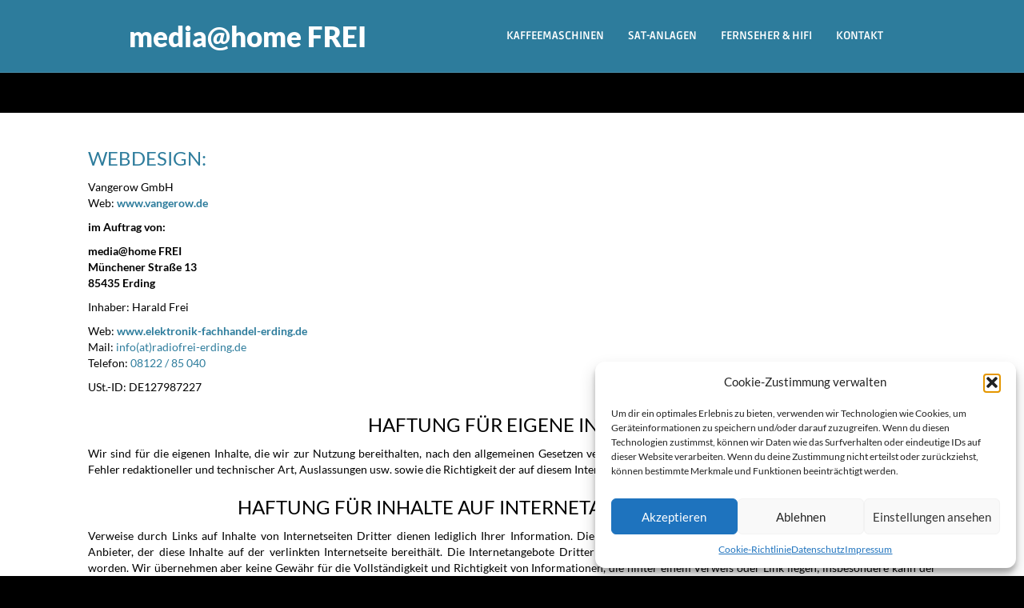

--- FILE ---
content_type: text/html; charset=UTF-8
request_url: https://elektronik-fachhandel-erding.de/impressum/
body_size: 13288
content:
<!DOCTYPE html>
<html lang="de">
<head>
<meta charset="UTF-8" />
<meta name='viewport' content='width=device-width, initial-scale=1.0' />
<meta http-equiv='X-UA-Compatible' content='IE=edge' />
<link rel="profile" href="https://gmpg.org/xfn/11" />
<meta name='robots' content='index, follow, max-image-preview:large, max-snippet:-1, max-video-preview:-1' />
	<style>img:is([sizes="auto" i], [sizes^="auto," i]) { contain-intrinsic-size: 3000px 1500px }</style>
	
	<!-- This site is optimized with the Yoast SEO plugin v26.2 - https://yoast.com/wordpress/plugins/seo/ -->
	<title>Impressum: Elektronik Fachhandel Erding - media@home FREI</title>
	<meta name="description" content="Impressum: Elektronik Fachhandel Erding - media@home FREI, Münchener Straße 13, 85435 Erding, 08122 / 85 040, info(at)radiofrei-erding.de" />
	<link rel="canonical" href="https://elektronik-fachhandel-erding.de/impressum/" />
	<meta property="og:locale" content="de_DE" />
	<meta property="og:type" content="article" />
	<meta property="og:title" content="Impressum: Elektronik Fachhandel Erding - media@home FREI" />
	<meta property="og:description" content="Impressum: Elektronik Fachhandel Erding - media@home FREI, Münchener Straße 13, 85435 Erding, 08122 / 85 040, info(at)radiofrei-erding.de" />
	<meta property="og:url" content="https://elektronik-fachhandel-erding.de/impressum/" />
	<meta property="og:site_name" content="Elektronik Fachhandel Erding" />
	<meta property="article:modified_time" content="2019-02-11T13:27:30+00:00" />
	<meta name="twitter:card" content="summary_large_image" />
	<meta name="twitter:label1" content="Geschätzte Lesezeit" />
	<meta name="twitter:data1" content="2 Minuten" />
	<script type="application/ld+json" class="yoast-schema-graph">{"@context":"https://schema.org","@graph":[{"@type":"WebPage","@id":"https://elektronik-fachhandel-erding.de/impressum/","url":"https://elektronik-fachhandel-erding.de/impressum/","name":"Impressum: Elektronik Fachhandel Erding - media@home FREI","isPartOf":{"@id":"https://elektronik-fachhandel-erding.de/#website"},"datePublished":"2018-06-05T06:37:39+00:00","dateModified":"2019-02-11T13:27:30+00:00","description":"Impressum: Elektronik Fachhandel Erding - media@home FREI, Münchener Straße 13, 85435 Erding, 08122 / 85 040, info(at)radiofrei-erding.de","breadcrumb":{"@id":"https://elektronik-fachhandel-erding.de/impressum/#breadcrumb"},"inLanguage":"de","potentialAction":[{"@type":"ReadAction","target":["https://elektronik-fachhandel-erding.de/impressum/"]}]},{"@type":"BreadcrumbList","@id":"https://elektronik-fachhandel-erding.de/impressum/#breadcrumb","itemListElement":[{"@type":"ListItem","position":1,"name":"Startseite","item":"https://elektronik-fachhandel-erding.de/"},{"@type":"ListItem","position":2,"name":"Impressum"}]},{"@type":"WebSite","@id":"https://elektronik-fachhandel-erding.de/#website","url":"https://elektronik-fachhandel-erding.de/","name":"Elektronik Fachhandel Erding","description":"","potentialAction":[{"@type":"SearchAction","target":{"@type":"EntryPoint","urlTemplate":"https://elektronik-fachhandel-erding.de/?s={search_term_string}"},"query-input":{"@type":"PropertyValueSpecification","valueRequired":true,"valueName":"search_term_string"}}],"inLanguage":"de"}]}</script>
	<!-- / Yoast SEO plugin. -->


<link rel="alternate" type="application/rss+xml" title="Elektronik Fachhandel Erding &raquo; Feed" href="https://elektronik-fachhandel-erding.de/feed/" />
<link rel="alternate" type="application/rss+xml" title="Elektronik Fachhandel Erding &raquo; Kommentar-Feed" href="https://elektronik-fachhandel-erding.de/comments/feed/" />
<script>
window._wpemojiSettings = {"baseUrl":"https:\/\/s.w.org\/images\/core\/emoji\/16.0.1\/72x72\/","ext":".png","svgUrl":"https:\/\/s.w.org\/images\/core\/emoji\/16.0.1\/svg\/","svgExt":".svg","source":{"concatemoji":"https:\/\/elektronik-fachhandel-erding.de\/wp-includes\/js\/wp-emoji-release.min.js?ver=6.8.3"}};
/*! This file is auto-generated */
!function(s,n){var o,i,e;function c(e){try{var t={supportTests:e,timestamp:(new Date).valueOf()};sessionStorage.setItem(o,JSON.stringify(t))}catch(e){}}function p(e,t,n){e.clearRect(0,0,e.canvas.width,e.canvas.height),e.fillText(t,0,0);var t=new Uint32Array(e.getImageData(0,0,e.canvas.width,e.canvas.height).data),a=(e.clearRect(0,0,e.canvas.width,e.canvas.height),e.fillText(n,0,0),new Uint32Array(e.getImageData(0,0,e.canvas.width,e.canvas.height).data));return t.every(function(e,t){return e===a[t]})}function u(e,t){e.clearRect(0,0,e.canvas.width,e.canvas.height),e.fillText(t,0,0);for(var n=e.getImageData(16,16,1,1),a=0;a<n.data.length;a++)if(0!==n.data[a])return!1;return!0}function f(e,t,n,a){switch(t){case"flag":return n(e,"\ud83c\udff3\ufe0f\u200d\u26a7\ufe0f","\ud83c\udff3\ufe0f\u200b\u26a7\ufe0f")?!1:!n(e,"\ud83c\udde8\ud83c\uddf6","\ud83c\udde8\u200b\ud83c\uddf6")&&!n(e,"\ud83c\udff4\udb40\udc67\udb40\udc62\udb40\udc65\udb40\udc6e\udb40\udc67\udb40\udc7f","\ud83c\udff4\u200b\udb40\udc67\u200b\udb40\udc62\u200b\udb40\udc65\u200b\udb40\udc6e\u200b\udb40\udc67\u200b\udb40\udc7f");case"emoji":return!a(e,"\ud83e\udedf")}return!1}function g(e,t,n,a){var r="undefined"!=typeof WorkerGlobalScope&&self instanceof WorkerGlobalScope?new OffscreenCanvas(300,150):s.createElement("canvas"),o=r.getContext("2d",{willReadFrequently:!0}),i=(o.textBaseline="top",o.font="600 32px Arial",{});return e.forEach(function(e){i[e]=t(o,e,n,a)}),i}function t(e){var t=s.createElement("script");t.src=e,t.defer=!0,s.head.appendChild(t)}"undefined"!=typeof Promise&&(o="wpEmojiSettingsSupports",i=["flag","emoji"],n.supports={everything:!0,everythingExceptFlag:!0},e=new Promise(function(e){s.addEventListener("DOMContentLoaded",e,{once:!0})}),new Promise(function(t){var n=function(){try{var e=JSON.parse(sessionStorage.getItem(o));if("object"==typeof e&&"number"==typeof e.timestamp&&(new Date).valueOf()<e.timestamp+604800&&"object"==typeof e.supportTests)return e.supportTests}catch(e){}return null}();if(!n){if("undefined"!=typeof Worker&&"undefined"!=typeof OffscreenCanvas&&"undefined"!=typeof URL&&URL.createObjectURL&&"undefined"!=typeof Blob)try{var e="postMessage("+g.toString()+"("+[JSON.stringify(i),f.toString(),p.toString(),u.toString()].join(",")+"));",a=new Blob([e],{type:"text/javascript"}),r=new Worker(URL.createObjectURL(a),{name:"wpTestEmojiSupports"});return void(r.onmessage=function(e){c(n=e.data),r.terminate(),t(n)})}catch(e){}c(n=g(i,f,p,u))}t(n)}).then(function(e){for(var t in e)n.supports[t]=e[t],n.supports.everything=n.supports.everything&&n.supports[t],"flag"!==t&&(n.supports.everythingExceptFlag=n.supports.everythingExceptFlag&&n.supports[t]);n.supports.everythingExceptFlag=n.supports.everythingExceptFlag&&!n.supports.flag,n.DOMReady=!1,n.readyCallback=function(){n.DOMReady=!0}}).then(function(){return e}).then(function(){var e;n.supports.everything||(n.readyCallback(),(e=n.source||{}).concatemoji?t(e.concatemoji):e.wpemoji&&e.twemoji&&(t(e.twemoji),t(e.wpemoji)))}))}((window,document),window._wpemojiSettings);
</script>
<style id='wp-emoji-styles-inline-css'>

	img.wp-smiley, img.emoji {
		display: inline !important;
		border: none !important;
		box-shadow: none !important;
		height: 1em !important;
		width: 1em !important;
		margin: 0 0.07em !important;
		vertical-align: -0.1em !important;
		background: none !important;
		padding: 0 !important;
	}
</style>
<link rel='stylesheet' id='wp-block-library-css' href='https://elektronik-fachhandel-erding.de/wp-includes/css/dist/block-library/style.min.css?ver=6.8.3' media='all' />
<style id='wp-block-library-theme-inline-css'>
.wp-block-audio :where(figcaption){color:#555;font-size:13px;text-align:center}.is-dark-theme .wp-block-audio :where(figcaption){color:#ffffffa6}.wp-block-audio{margin:0 0 1em}.wp-block-code{border:1px solid #ccc;border-radius:4px;font-family:Menlo,Consolas,monaco,monospace;padding:.8em 1em}.wp-block-embed :where(figcaption){color:#555;font-size:13px;text-align:center}.is-dark-theme .wp-block-embed :where(figcaption){color:#ffffffa6}.wp-block-embed{margin:0 0 1em}.blocks-gallery-caption{color:#555;font-size:13px;text-align:center}.is-dark-theme .blocks-gallery-caption{color:#ffffffa6}:root :where(.wp-block-image figcaption){color:#555;font-size:13px;text-align:center}.is-dark-theme :root :where(.wp-block-image figcaption){color:#ffffffa6}.wp-block-image{margin:0 0 1em}.wp-block-pullquote{border-bottom:4px solid;border-top:4px solid;color:currentColor;margin-bottom:1.75em}.wp-block-pullquote cite,.wp-block-pullquote footer,.wp-block-pullquote__citation{color:currentColor;font-size:.8125em;font-style:normal;text-transform:uppercase}.wp-block-quote{border-left:.25em solid;margin:0 0 1.75em;padding-left:1em}.wp-block-quote cite,.wp-block-quote footer{color:currentColor;font-size:.8125em;font-style:normal;position:relative}.wp-block-quote:where(.has-text-align-right){border-left:none;border-right:.25em solid;padding-left:0;padding-right:1em}.wp-block-quote:where(.has-text-align-center){border:none;padding-left:0}.wp-block-quote.is-large,.wp-block-quote.is-style-large,.wp-block-quote:where(.is-style-plain){border:none}.wp-block-search .wp-block-search__label{font-weight:700}.wp-block-search__button{border:1px solid #ccc;padding:.375em .625em}:where(.wp-block-group.has-background){padding:1.25em 2.375em}.wp-block-separator.has-css-opacity{opacity:.4}.wp-block-separator{border:none;border-bottom:2px solid;margin-left:auto;margin-right:auto}.wp-block-separator.has-alpha-channel-opacity{opacity:1}.wp-block-separator:not(.is-style-wide):not(.is-style-dots){width:100px}.wp-block-separator.has-background:not(.is-style-dots){border-bottom:none;height:1px}.wp-block-separator.has-background:not(.is-style-wide):not(.is-style-dots){height:2px}.wp-block-table{margin:0 0 1em}.wp-block-table td,.wp-block-table th{word-break:normal}.wp-block-table :where(figcaption){color:#555;font-size:13px;text-align:center}.is-dark-theme .wp-block-table :where(figcaption){color:#ffffffa6}.wp-block-video :where(figcaption){color:#555;font-size:13px;text-align:center}.is-dark-theme .wp-block-video :where(figcaption){color:#ffffffa6}.wp-block-video{margin:0 0 1em}:root :where(.wp-block-template-part.has-background){margin-bottom:0;margin-top:0;padding:1.25em 2.375em}
</style>
<style id='classic-theme-styles-inline-css'>
/*! This file is auto-generated */
.wp-block-button__link{color:#fff;background-color:#32373c;border-radius:9999px;box-shadow:none;text-decoration:none;padding:calc(.667em + 2px) calc(1.333em + 2px);font-size:1.125em}.wp-block-file__button{background:#32373c;color:#fff;text-decoration:none}
</style>
<style id='global-styles-inline-css'>
:root{--wp--preset--aspect-ratio--square: 1;--wp--preset--aspect-ratio--4-3: 4/3;--wp--preset--aspect-ratio--3-4: 3/4;--wp--preset--aspect-ratio--3-2: 3/2;--wp--preset--aspect-ratio--2-3: 2/3;--wp--preset--aspect-ratio--16-9: 16/9;--wp--preset--aspect-ratio--9-16: 9/16;--wp--preset--color--black: #000000;--wp--preset--color--cyan-bluish-gray: #abb8c3;--wp--preset--color--white: #ffffff;--wp--preset--color--pale-pink: #f78da7;--wp--preset--color--vivid-red: #cf2e2e;--wp--preset--color--luminous-vivid-orange: #ff6900;--wp--preset--color--luminous-vivid-amber: #fcb900;--wp--preset--color--light-green-cyan: #7bdcb5;--wp--preset--color--vivid-green-cyan: #00d084;--wp--preset--color--pale-cyan-blue: #8ed1fc;--wp--preset--color--vivid-cyan-blue: #0693e3;--wp--preset--color--vivid-purple: #9b51e0;--wp--preset--color--fl-heading-text: #363638;--wp--preset--color--fl-body-bg: #000000;--wp--preset--color--fl-body-text: #363638;--wp--preset--color--fl-accent: #2d7c9c;--wp--preset--color--fl-accent-hover: #2d7c9c;--wp--preset--color--fl-topbar-bg: #ffffff;--wp--preset--color--fl-topbar-text: #808080;--wp--preset--color--fl-topbar-link: #1046b2;--wp--preset--color--fl-topbar-hover: #f68712;--wp--preset--color--fl-header-bg: #2d7c9c;--wp--preset--color--fl-header-text: #ffffff;--wp--preset--color--fl-header-link: #ffffff;--wp--preset--color--fl-header-hover: #ffffff;--wp--preset--color--fl-nav-bg: #ffffff;--wp--preset--color--fl-nav-link: #808080;--wp--preset--color--fl-nav-hover: #428bca;--wp--preset--color--fl-content-bg: #ffffff;--wp--preset--color--fl-footer-widgets-bg: #ffffff;--wp--preset--color--fl-footer-widgets-text: #808080;--wp--preset--color--fl-footer-widgets-link: #007717;--wp--preset--color--fl-footer-widgets-hover: #07962f;--wp--preset--color--fl-footer-bg: #2d7c9c;--wp--preset--color--fl-footer-text: #ffffff;--wp--preset--color--fl-footer-link: #ffffff;--wp--preset--color--fl-footer-hover: #ffffff;--wp--preset--gradient--vivid-cyan-blue-to-vivid-purple: linear-gradient(135deg,rgba(6,147,227,1) 0%,rgb(155,81,224) 100%);--wp--preset--gradient--light-green-cyan-to-vivid-green-cyan: linear-gradient(135deg,rgb(122,220,180) 0%,rgb(0,208,130) 100%);--wp--preset--gradient--luminous-vivid-amber-to-luminous-vivid-orange: linear-gradient(135deg,rgba(252,185,0,1) 0%,rgba(255,105,0,1) 100%);--wp--preset--gradient--luminous-vivid-orange-to-vivid-red: linear-gradient(135deg,rgba(255,105,0,1) 0%,rgb(207,46,46) 100%);--wp--preset--gradient--very-light-gray-to-cyan-bluish-gray: linear-gradient(135deg,rgb(238,238,238) 0%,rgb(169,184,195) 100%);--wp--preset--gradient--cool-to-warm-spectrum: linear-gradient(135deg,rgb(74,234,220) 0%,rgb(151,120,209) 20%,rgb(207,42,186) 40%,rgb(238,44,130) 60%,rgb(251,105,98) 80%,rgb(254,248,76) 100%);--wp--preset--gradient--blush-light-purple: linear-gradient(135deg,rgb(255,206,236) 0%,rgb(152,150,240) 100%);--wp--preset--gradient--blush-bordeaux: linear-gradient(135deg,rgb(254,205,165) 0%,rgb(254,45,45) 50%,rgb(107,0,62) 100%);--wp--preset--gradient--luminous-dusk: linear-gradient(135deg,rgb(255,203,112) 0%,rgb(199,81,192) 50%,rgb(65,88,208) 100%);--wp--preset--gradient--pale-ocean: linear-gradient(135deg,rgb(255,245,203) 0%,rgb(182,227,212) 50%,rgb(51,167,181) 100%);--wp--preset--gradient--electric-grass: linear-gradient(135deg,rgb(202,248,128) 0%,rgb(113,206,126) 100%);--wp--preset--gradient--midnight: linear-gradient(135deg,rgb(2,3,129) 0%,rgb(40,116,252) 100%);--wp--preset--font-size--small: 13px;--wp--preset--font-size--medium: 20px;--wp--preset--font-size--large: 36px;--wp--preset--font-size--x-large: 42px;--wp--preset--spacing--20: 0.44rem;--wp--preset--spacing--30: 0.67rem;--wp--preset--spacing--40: 1rem;--wp--preset--spacing--50: 1.5rem;--wp--preset--spacing--60: 2.25rem;--wp--preset--spacing--70: 3.38rem;--wp--preset--spacing--80: 5.06rem;--wp--preset--shadow--natural: 6px 6px 9px rgba(0, 0, 0, 0.2);--wp--preset--shadow--deep: 12px 12px 50px rgba(0, 0, 0, 0.4);--wp--preset--shadow--sharp: 6px 6px 0px rgba(0, 0, 0, 0.2);--wp--preset--shadow--outlined: 6px 6px 0px -3px rgba(255, 255, 255, 1), 6px 6px rgba(0, 0, 0, 1);--wp--preset--shadow--crisp: 6px 6px 0px rgba(0, 0, 0, 1);}:where(.is-layout-flex){gap: 0.5em;}:where(.is-layout-grid){gap: 0.5em;}body .is-layout-flex{display: flex;}.is-layout-flex{flex-wrap: wrap;align-items: center;}.is-layout-flex > :is(*, div){margin: 0;}body .is-layout-grid{display: grid;}.is-layout-grid > :is(*, div){margin: 0;}:where(.wp-block-columns.is-layout-flex){gap: 2em;}:where(.wp-block-columns.is-layout-grid){gap: 2em;}:where(.wp-block-post-template.is-layout-flex){gap: 1.25em;}:where(.wp-block-post-template.is-layout-grid){gap: 1.25em;}.has-black-color{color: var(--wp--preset--color--black) !important;}.has-cyan-bluish-gray-color{color: var(--wp--preset--color--cyan-bluish-gray) !important;}.has-white-color{color: var(--wp--preset--color--white) !important;}.has-pale-pink-color{color: var(--wp--preset--color--pale-pink) !important;}.has-vivid-red-color{color: var(--wp--preset--color--vivid-red) !important;}.has-luminous-vivid-orange-color{color: var(--wp--preset--color--luminous-vivid-orange) !important;}.has-luminous-vivid-amber-color{color: var(--wp--preset--color--luminous-vivid-amber) !important;}.has-light-green-cyan-color{color: var(--wp--preset--color--light-green-cyan) !important;}.has-vivid-green-cyan-color{color: var(--wp--preset--color--vivid-green-cyan) !important;}.has-pale-cyan-blue-color{color: var(--wp--preset--color--pale-cyan-blue) !important;}.has-vivid-cyan-blue-color{color: var(--wp--preset--color--vivid-cyan-blue) !important;}.has-vivid-purple-color{color: var(--wp--preset--color--vivid-purple) !important;}.has-black-background-color{background-color: var(--wp--preset--color--black) !important;}.has-cyan-bluish-gray-background-color{background-color: var(--wp--preset--color--cyan-bluish-gray) !important;}.has-white-background-color{background-color: var(--wp--preset--color--white) !important;}.has-pale-pink-background-color{background-color: var(--wp--preset--color--pale-pink) !important;}.has-vivid-red-background-color{background-color: var(--wp--preset--color--vivid-red) !important;}.has-luminous-vivid-orange-background-color{background-color: var(--wp--preset--color--luminous-vivid-orange) !important;}.has-luminous-vivid-amber-background-color{background-color: var(--wp--preset--color--luminous-vivid-amber) !important;}.has-light-green-cyan-background-color{background-color: var(--wp--preset--color--light-green-cyan) !important;}.has-vivid-green-cyan-background-color{background-color: var(--wp--preset--color--vivid-green-cyan) !important;}.has-pale-cyan-blue-background-color{background-color: var(--wp--preset--color--pale-cyan-blue) !important;}.has-vivid-cyan-blue-background-color{background-color: var(--wp--preset--color--vivid-cyan-blue) !important;}.has-vivid-purple-background-color{background-color: var(--wp--preset--color--vivid-purple) !important;}.has-black-border-color{border-color: var(--wp--preset--color--black) !important;}.has-cyan-bluish-gray-border-color{border-color: var(--wp--preset--color--cyan-bluish-gray) !important;}.has-white-border-color{border-color: var(--wp--preset--color--white) !important;}.has-pale-pink-border-color{border-color: var(--wp--preset--color--pale-pink) !important;}.has-vivid-red-border-color{border-color: var(--wp--preset--color--vivid-red) !important;}.has-luminous-vivid-orange-border-color{border-color: var(--wp--preset--color--luminous-vivid-orange) !important;}.has-luminous-vivid-amber-border-color{border-color: var(--wp--preset--color--luminous-vivid-amber) !important;}.has-light-green-cyan-border-color{border-color: var(--wp--preset--color--light-green-cyan) !important;}.has-vivid-green-cyan-border-color{border-color: var(--wp--preset--color--vivid-green-cyan) !important;}.has-pale-cyan-blue-border-color{border-color: var(--wp--preset--color--pale-cyan-blue) !important;}.has-vivid-cyan-blue-border-color{border-color: var(--wp--preset--color--vivid-cyan-blue) !important;}.has-vivid-purple-border-color{border-color: var(--wp--preset--color--vivid-purple) !important;}.has-vivid-cyan-blue-to-vivid-purple-gradient-background{background: var(--wp--preset--gradient--vivid-cyan-blue-to-vivid-purple) !important;}.has-light-green-cyan-to-vivid-green-cyan-gradient-background{background: var(--wp--preset--gradient--light-green-cyan-to-vivid-green-cyan) !important;}.has-luminous-vivid-amber-to-luminous-vivid-orange-gradient-background{background: var(--wp--preset--gradient--luminous-vivid-amber-to-luminous-vivid-orange) !important;}.has-luminous-vivid-orange-to-vivid-red-gradient-background{background: var(--wp--preset--gradient--luminous-vivid-orange-to-vivid-red) !important;}.has-very-light-gray-to-cyan-bluish-gray-gradient-background{background: var(--wp--preset--gradient--very-light-gray-to-cyan-bluish-gray) !important;}.has-cool-to-warm-spectrum-gradient-background{background: var(--wp--preset--gradient--cool-to-warm-spectrum) !important;}.has-blush-light-purple-gradient-background{background: var(--wp--preset--gradient--blush-light-purple) !important;}.has-blush-bordeaux-gradient-background{background: var(--wp--preset--gradient--blush-bordeaux) !important;}.has-luminous-dusk-gradient-background{background: var(--wp--preset--gradient--luminous-dusk) !important;}.has-pale-ocean-gradient-background{background: var(--wp--preset--gradient--pale-ocean) !important;}.has-electric-grass-gradient-background{background: var(--wp--preset--gradient--electric-grass) !important;}.has-midnight-gradient-background{background: var(--wp--preset--gradient--midnight) !important;}.has-small-font-size{font-size: var(--wp--preset--font-size--small) !important;}.has-medium-font-size{font-size: var(--wp--preset--font-size--medium) !important;}.has-large-font-size{font-size: var(--wp--preset--font-size--large) !important;}.has-x-large-font-size{font-size: var(--wp--preset--font-size--x-large) !important;}
:where(.wp-block-post-template.is-layout-flex){gap: 1.25em;}:where(.wp-block-post-template.is-layout-grid){gap: 1.25em;}
:where(.wp-block-columns.is-layout-flex){gap: 2em;}:where(.wp-block-columns.is-layout-grid){gap: 2em;}
:root :where(.wp-block-pullquote){font-size: 1.5em;line-height: 1.6;}
</style>
<link rel='stylesheet' id='fl-builder-layout-1898-css' href='https://elektronik-fachhandel-erding.de/wp-content/uploads/bb-plugin/cache/1898-layout.css?ver=17f1f2837a3de93c11c6d4e07fcbb3f2' media='all' />
<link rel='stylesheet' id='cmplz-general-css' href='https://elektronik-fachhandel-erding.de/wp-content/plugins/complianz-gdpr/assets/css/cookieblocker.min.css?ver=1761914376' media='all' />
<link rel='stylesheet' id='parent-style-css' href='https://elektronik-fachhandel-erding.de/wp-content/themes/bb-theme/style.css?ver=6.8.3' media='all' />
<link rel='stylesheet' id='child-style-css' href='https://elektronik-fachhandel-erding.de/wp-content/themes/bb-theme-child/style.css?ver=1.0' media='all' />
<link rel='stylesheet' id='jquery-magnificpopup-css' href='https://elektronik-fachhandel-erding.de/wp-content/plugins/bb-plugin/css/jquery.magnificpopup.min.css?ver=2.9.4' media='all' />
<link rel='stylesheet' id='bootstrap-css' href='https://elektronik-fachhandel-erding.de/wp-content/themes/bb-theme/css/bootstrap.min.css?ver=1.7.19' media='all' />
<link rel='stylesheet' id='fl-automator-skin-css' href='https://elektronik-fachhandel-erding.de/wp-content/uploads/bb-theme/skin-6904ae5403bba.css?ver=1.7.19' media='all' />
<script src="https://elektronik-fachhandel-erding.de/wp-includes/js/jquery/jquery.min.js?ver=3.7.1" id="jquery-core-js"></script>
<script src="https://elektronik-fachhandel-erding.de/wp-includes/js/jquery/jquery-migrate.min.js?ver=3.4.1" id="jquery-migrate-js"></script>
<link rel="https://api.w.org/" href="https://elektronik-fachhandel-erding.de/wp-json/" /><link rel="alternate" title="JSON" type="application/json" href="https://elektronik-fachhandel-erding.de/wp-json/wp/v2/pages/1898" /><link rel="EditURI" type="application/rsd+xml" title="RSD" href="https://elektronik-fachhandel-erding.de/xmlrpc.php?rsd" />
<meta name="generator" content="WordPress 6.8.3" />
<link rel='shortlink' href='https://elektronik-fachhandel-erding.de/?p=1898' />
<link rel="alternate" title="oEmbed (JSON)" type="application/json+oembed" href="https://elektronik-fachhandel-erding.de/wp-json/oembed/1.0/embed?url=https%3A%2F%2Felektronik-fachhandel-erding.de%2Fimpressum%2F" />
<link rel="alternate" title="oEmbed (XML)" type="text/xml+oembed" href="https://elektronik-fachhandel-erding.de/wp-json/oembed/1.0/embed?url=https%3A%2F%2Felektronik-fachhandel-erding.de%2Fimpressum%2F&#038;format=xml" />
<script type="text/javascript">
(function(url){
	if(/(?:Chrome\/26\.0\.1410\.63 Safari\/537\.31|WordfenceTestMonBot)/.test(navigator.userAgent)){ return; }
	var addEvent = function(evt, handler) {
		if (window.addEventListener) {
			document.addEventListener(evt, handler, false);
		} else if (window.attachEvent) {
			document.attachEvent('on' + evt, handler);
		}
	};
	var removeEvent = function(evt, handler) {
		if (window.removeEventListener) {
			document.removeEventListener(evt, handler, false);
		} else if (window.detachEvent) {
			document.detachEvent('on' + evt, handler);
		}
	};
	var evts = 'contextmenu dblclick drag dragend dragenter dragleave dragover dragstart drop keydown keypress keyup mousedown mousemove mouseout mouseover mouseup mousewheel scroll'.split(' ');
	var logHuman = function() {
		if (window.wfLogHumanRan) { return; }
		window.wfLogHumanRan = true;
		var wfscr = document.createElement('script');
		wfscr.type = 'text/javascript';
		wfscr.async = true;
		wfscr.src = url + '&r=' + Math.random();
		(document.getElementsByTagName('head')[0]||document.getElementsByTagName('body')[0]).appendChild(wfscr);
		for (var i = 0; i < evts.length; i++) {
			removeEvent(evts[i], logHuman);
		}
	};
	for (var i = 0; i < evts.length; i++) {
		addEvent(evts[i], logHuman);
	}
})('//elektronik-fachhandel-erding.de/?wordfence_lh=1&hid=FD213F828EF4449F6765AB4809DBD66F');
</script>			<style>.cmplz-hidden {
					display: none !important;
				}</style><style>.recentcomments a{display:inline !important;padding:0 !important;margin:0 !important;}</style><link rel="icon" href="https://elektronik-fachhandel-erding.de/wp-content/uploads/2023/01/cropped-Website_Icon-32x32.png" sizes="32x32" />
<link rel="icon" href="https://elektronik-fachhandel-erding.de/wp-content/uploads/2023/01/cropped-Website_Icon-192x192.png" sizes="192x192" />
<link rel="apple-touch-icon" href="https://elektronik-fachhandel-erding.de/wp-content/uploads/2023/01/cropped-Website_Icon-180x180.png" />
<meta name="msapplication-TileImage" content="https://elektronik-fachhandel-erding.de/wp-content/uploads/2023/01/cropped-Website_Icon-270x270.png" />
		<style id="wp-custom-css">
			/*
Hier kannst du dein eigenes CSS einfügen.

Klicke auf das Hilfe-Symbol oben, um mehr zu lernen.
*/

.alex
{background-color:#ffffff;}
/* ruda-regular - latin */
@font-face {
  font-family: 'Ruda';
  font-style: normal;
  font-weight: 400;
  src: url('https://elektronik-fachhandel-erding.de/fonts/ruda-v23-latin-regular.eot'); /* IE9 Compat Modes */
  src: local(''),
       url('https://elektronik-fachhandel-erding.de/fonts/ruda-v23-latin-regular.eot?#iefix') format('embedded-opentype'), /* IE6-IE8 */
       url('https://elektronik-fachhandel-erding.de/fonts/ruda-v23-latin-regular.woff2') format('woff2'), /* Super Modern Browsers */
       url('https://elektronik-fachhandel-erding.de/fonts/ruda-v23-latin-regular.woff') format('woff'), /* Modern Browsers */
       url('https://elektronik-fachhandel-erding.de/fonts/ruda-v23-latin-regular.ttf') format('truetype'), /* Safari, Android, iOS */
       url('https://elektronik-fachhandel-erding.de/fonts/ruda-v23-latin-regular.svg#Ruda') format('svg'); /* Legacy iOS */
}
/* ruda-500 - latin */
@font-face {
  font-family: 'Ruda';
  font-style: normal;
  font-weight: 500;
  src: url('https://elektronik-fachhandel-erding.de/fonts/ruda-v23-latin-500.eot'); /* IE9 Compat Modes */
  src: local(''),
       url('https://elektronik-fachhandel-erding.de/fonts/ruda-v23-latin-500.eot?#iefix') format('embedded-opentype'), /* IE6-IE8 */
       url('https://elektronik-fachhandel-erding.de/fonts/ruda-v23-latin-500.woff2') format('woff2'), /* Super Modern Browsers */
       url('https://elektronik-fachhandel-erding.de/fonts/ruda-v23-latin-500.woff') format('woff'), /* Modern Browsers */
       url('https://elektronik-fachhandel-erding.de/fonts/ruda-v23-latin-500.ttf') format('truetype'), /* Safari, Android, iOS */
       url('https://elektronik-fachhandel-erding.de/fonts/ruda-v23-latin-500.svg#Ruda') format('svg'); /* Legacy iOS */
}
/* ruda-600 - latin */
@font-face {
  font-family: 'Ruda';
  font-style: normal;
  font-weight: 600;
  src: url('https://elektronik-fachhandel-erding.de/fonts/ruda-v23-latin-600.eot'); /* IE9 Compat Modes */
  src: local(''),
       url('https://elektronik-fachhandel-erding.de/fonts/ruda-v23-latin-600.eot?#iefix') format('embedded-opentype'), /* IE6-IE8 */
       url('https://elektronik-fachhandel-erding.de/fonts/ruda-v23-latin-600.woff2') format('woff2'), /* Super Modern Browsers */
       url('https://elektronik-fachhandel-erding.de/fonts/ruda-v23-latin-600.woff') format('woff'), /* Modern Browsers */
       url('https://elektronik-fachhandel-erding.de/fonts/ruda-v23-latin-600.ttf') format('truetype'), /* Safari, Android, iOS */
       url('https://elektronik-fachhandel-erding.de/fonts/ruda-v23-latin-600.svg#Ruda') format('svg'); /* Legacy iOS */
}
/* ruda-700 - latin */
@font-face {
  font-family: 'Ruda';
  font-style: normal;
  font-weight: 700;
  src: url('https://elektronik-fachhandel-erding.de/fonts/ruda-v23-latin-700.eot'); /* IE9 Compat Modes */
  src: local(''),
       url('https://elektronik-fachhandel-erding.de/fonts/ruda-v23-latin-700.eot?#iefix') format('embedded-opentype'), /* IE6-IE8 */
       url('https://elektronik-fachhandel-erding.de/fonts/ruda-v23-latin-700.woff2') format('woff2'), /* Super Modern Browsers */
       url('https://elektronik-fachhandel-erding.de/fonts/ruda-v23-latin-700.woff') format('woff'), /* Modern Browsers */
       url('https://elektronik-fachhandel-erding.de/fonts/ruda-v23-latin-700.ttf') format('truetype'), /* Safari, Android, iOS */
       url('https://elektronik-fachhandel-erding.de/fonts/ruda-v23-latin-700.svg#Ruda') format('svg'); /* Legacy iOS */
}
/* ruda-800 - latin */
@font-face {
  font-family: 'Ruda';
  font-style: normal;
  font-weight: 800;
  src: url('https://elektronik-fachhandel-erding.de/fonts/ruda-v23-latin-800.eot'); /* IE9 Compat Modes */
  src: local(''),
       url('https://elektronik-fachhandel-erding.de/fonts/ruda-v23-latin-800.eot?#iefix') format('embedded-opentype'), /* IE6-IE8 */
       url('https://elektronik-fachhandel-erding.de/fonts/ruda-v23-latin-800.woff2') format('woff2'), /* Super Modern Browsers */
       url('https://elektronik-fachhandel-erding.de/fonts/ruda-v23-latin-800.woff') format('woff'), /* Modern Browsers */
       url('https://elektronik-fachhandel-erding.de/fonts/ruda-v23-latin-800.ttf') format('truetype'), /* Safari, Android, iOS */
       url('https://elektronik-fachhandel-erding.de/fonts/ruda-v23-latin-800.svg#Ruda') format('svg'); /* Legacy iOS */
}
/* ruda-900 - latin */
@font-face {
  font-family: 'Ruda';
  font-style: normal;
  font-weight: 900;
  src: url('https://elektronik-fachhandel-erding.de/fonts/ruda-v23-latin-900.eot'); /* IE9 Compat Modes */
  src: local(''),
       url('https://elektronik-fachhandel-erding.de/fonts/ruda-v23-latin-900.eot?#iefix') format('embedded-opentype'), /* IE6-IE8 */
       url('https://elektronik-fachhandel-erding.de/fonts/ruda-v23-latin-900.woff2') format('woff2'), /* Super Modern Browsers */
       url('https://elektronik-fachhandel-erding.de/fonts/ruda-v23-latin-900.woff') format('woff'), /* Modern Browsers */
       url('https://elektronik-fachhandel-erding.de/fonts/ruda-v23-latin-900.ttf') format('truetype'), /* Safari, Android, iOS */
       url('https://elektronik-fachhandel-erding.de/fonts/ruda-v23-latin-900.svg#Ruda') format('svg'); /* Legacy iOS */
}
/* lato-100 - latin */
@font-face {
  font-family: 'Lato';
  font-style: normal;
  font-weight: 100;
  src: url('https://elektronik-fachhandel-erding.de/fonts/lato-v23-latin-100.eot'); /* IE9 Compat Modes */
  src: local(''),
       url('https://elektronik-fachhandel-erding.de/fonts/lato-v23-latin-100.eot?#iefix') format('embedded-opentype'), /* IE6-IE8 */
       url('https://elektronik-fachhandel-erding.de/fonts/lato-v23-latin-100.woff2') format('woff2'), /* Super Modern Browsers */
       url('https://elektronik-fachhandel-erding.de/fonts/lato-v23-latin-100.woff') format('woff'), /* Modern Browsers */
       url('https://elektronik-fachhandel-erding.de/fonts/lato-v23-latin-100.ttf') format('truetype'), /* Safari, Android, iOS */
       url('https://elektronik-fachhandel-erding.de/fonts/lato-v23-latin-100.svg#Lato') format('svg'); /* Legacy iOS */
}
/* lato-100italic - latin */
@font-face {
  font-family: 'Lato';
  font-style: italic;
  font-weight: 100;
  src: url('https://elektronik-fachhandel-erding.de/fonts/lato-v23-latin-100italic.eot'); /* IE9 Compat Modes */
  src: local(''),
       url('https://elektronik-fachhandel-erding.de/fonts/lato-v23-latin-100italic.eot?#iefix') format('embedded-opentype'), /* IE6-IE8 */
       url('https://elektronik-fachhandel-erding.de/fonts/lato-v23-latin-100italic.woff2') format('woff2'), /* Super Modern Browsers */
       url('https://elektronik-fachhandel-erding.de/fonts/lato-v23-latin-100italic.woff') format('woff'), /* Modern Browsers */
       url('https://elektronik-fachhandel-erding.de/fonts/lato-v23-latin-100italic.ttf') format('truetype'), /* Safari, Android, iOS */
       url('https://elektronik-fachhandel-erding.de/fonts/lato-v23-latin-100italic.svg#Lato') format('svg'); /* Legacy iOS */
}
/* lato-300 - latin */
@font-face {
  font-family: 'Lato';
  font-style: normal;
  font-weight: 300;
  src: url('https://elektronik-fachhandel-erding.de/fonts/lato-v23-latin-300.eot'); /* IE9 Compat Modes */
  src: local(''),
       url('https://elektronik-fachhandel-erding.de/fonts/lato-v23-latin-300.eot?#iefix') format('embedded-opentype'), /* IE6-IE8 */
       url('https://elektronik-fachhandel-erding.de/fonts/lato-v23-latin-300.woff2') format('woff2'), /* Super Modern Browsers */
       url('https://elektronik-fachhandel-erding.de/fonts/lato-v23-latin-300.woff') format('woff'), /* Modern Browsers */
       url('https://elektronik-fachhandel-erding.de/fonts/lato-v23-latin-300.ttf') format('truetype'), /* Safari, Android, iOS */
       url('https://elektronik-fachhandel-erding.de/fonts/lato-v23-latin-300.svg#Lato') format('svg'); /* Legacy iOS */
}
/* lato-300italic - latin */
@font-face {
  font-family: 'Lato';
  font-style: italic;
  font-weight: 300;
  src: url('https://elektronik-fachhandel-erding.de/fonts/lato-v23-latin-300italic.eot'); /* IE9 Compat Modes */
  src: local(''),
       url('https://elektronik-fachhandel-erding.de/fonts/lato-v23-latin-300italic.eot?#iefix') format('embedded-opentype'), /* IE6-IE8 */
       url('https://elektronik-fachhandel-erding.de/fonts/lato-v23-latin-300italic.woff2') format('woff2'), /* Super Modern Browsers */
       url('https://elektronik-fachhandel-erding.de/fonts/lato-v23-latin-300italic.woff') format('woff'), /* Modern Browsers */
       url('https://elektronik-fachhandel-erding.de/fonts/lato-v23-latin-300italic.ttf') format('truetype'), /* Safari, Android, iOS */
       url('https://elektronik-fachhandel-erding.de/fonts/lato-v23-latin-300italic.svg#Lato') format('svg'); /* Legacy iOS */
}
/* lato-regular - latin */
@font-face {
  font-family: 'Lato';
  font-style: normal;
  font-weight: 400;
  src: url('https://elektronik-fachhandel-erding.de/fonts/lato-v23-latin-regular.eot'); /* IE9 Compat Modes */
  src: local(''),
       url('https://elektronik-fachhandel-erding.de/fonts/lato-v23-latin-regular.eot?#iefix') format('embedded-opentype'), /* IE6-IE8 */
       url('https://elektronik-fachhandel-erding.de/fonts/lato-v23-latin-regular.woff2') format('woff2'), /* Super Modern Browsers */
       url('https://elektronik-fachhandel-erding.de/fonts/lato-v23-latin-regular.woff') format('woff'), /* Modern Browsers */
       url('https://elektronik-fachhandel-erding.de/fonts/lato-v23-latin-regular.ttf') format('truetype'), /* Safari, Android, iOS */
       url('https://elektronik-fachhandel-erding.de/fonts/lato-v23-latin-regular.svg#Lato') format('svg'); /* Legacy iOS */
}
/* lato-italic - latin */
@font-face {
  font-family: 'Lato';
  font-style: italic;
  font-weight: 400;
  src: url('https://elektronik-fachhandel-erding.de/fonts/lato-v23-latin-italic.eot'); /* IE9 Compat Modes */
  src: local(''),
       url('https://elektronik-fachhandel-erding.de/fonts/lato-v23-latin-italic.eot?#iefix') format('embedded-opentype'), /* IE6-IE8 */
       url('https://elektronik-fachhandel-erding.de/fonts/lato-v23-latin-italic.woff2') format('woff2'), /* Super Modern Browsers */
       url('https://elektronik-fachhandel-erding.de/fonts/lato-v23-latin-italic.woff') format('woff'), /* Modern Browsers */
       url('https://elektronik-fachhandel-erding.de/fonts/lato-v23-latin-italic.ttf') format('truetype'), /* Safari, Android, iOS */
       url('https://elektronik-fachhandel-erding.de/fonts/lato-v23-latin-italic.svg#Lato') format('svg'); /* Legacy iOS */
}
/* lato-700 - latin */
@font-face {
  font-family: 'Lato';
  font-style: normal;
  font-weight: 700;
  src: url('https://elektronik-fachhandel-erding.de/fonts/lato-v23-latin-700.eot'); /* IE9 Compat Modes */
  src: local(''),
       url('https://elektronik-fachhandel-erding.de/fonts/lato-v23-latin-700.eot?#iefix') format('embedded-opentype'), /* IE6-IE8 */
       url('https://elektronik-fachhandel-erding.de/fonts/lato-v23-latin-700.woff2') format('woff2'), /* Super Modern Browsers */
       url('https://elektronik-fachhandel-erding.de/fonts/lato-v23-latin-700.woff') format('woff'), /* Modern Browsers */
       url('https://elektronik-fachhandel-erding.de/fonts/lato-v23-latin-700.ttf') format('truetype'), /* Safari, Android, iOS */
       url('https://elektronik-fachhandel-erding.de/fonts/lato-v23-latin-700.svg#Lato') format('svg'); /* Legacy iOS */
}
/* lato-700italic - latin */
@font-face {
  font-family: 'Lato';
  font-style: italic;
  font-weight: 700;
  src: url('https://elektronik-fachhandel-erding.de/fonts/lato-v23-latin-700italic.eot'); /* IE9 Compat Modes */
  src: local(''),
       url('https://elektronik-fachhandel-erding.de/fonts/lato-v23-latin-700italic.eot?#iefix') format('embedded-opentype'), /* IE6-IE8 */
       url('https://elektronik-fachhandel-erding.de/fonts/lato-v23-latin-700italic.woff2') format('woff2'), /* Super Modern Browsers */
       url('https://elektronik-fachhandel-erding.de/fonts/lato-v23-latin-700italic.woff') format('woff'), /* Modern Browsers */
       url('https://elektronik-fachhandel-erding.de/fonts/lato-v23-latin-700italic.ttf') format('truetype'), /* Safari, Android, iOS */
       url('https://elektronik-fachhandel-erding.de/fonts/lato-v23-latin-700italic.svg#Lato') format('svg'); /* Legacy iOS */
}
/* lato-900 - latin */
@font-face {
  font-family: 'Lato';
  font-style: normal;
  font-weight: 900;
  src: url('https://elektronik-fachhandel-erding.de/fonts/lato-v23-latin-900.eot'); /* IE9 Compat Modes */
  src: local(''),
       url('https://elektronik-fachhandel-erding.de/fonts/lato-v23-latin-900.eot?#iefix') format('embedded-opentype'), /* IE6-IE8 */
       url('https://elektronik-fachhandel-erding.de/fonts/lato-v23-latin-900.woff2') format('woff2'), /* Super Modern Browsers */
       url('https://elektronik-fachhandel-erding.de/fonts/lato-v23-latin-900.woff') format('woff'), /* Modern Browsers */
       url('https://elektronik-fachhandel-erding.de/fonts/lato-v23-latin-900.ttf') format('truetype'), /* Safari, Android, iOS */
       url('https://elektronik-fachhandel-erding.de/fonts/lato-v23-latin-900.svg#Lato') format('svg'); /* Legacy iOS */
}
/* lato-900italic - latin */
@font-face {
  font-family: 'Lato';
  font-style: italic;
  font-weight: 900;
  src: url('https://elektronik-fachhandel-erding.de/fonts/lato-v23-latin-900italic.eot'); /* IE9 Compat Modes */
  src: local(''),
       url('https://elektronik-fachhandel-erding.de/fonts/lato-v23-latin-900italic.eot?#iefix') format('embedded-opentype'), /* IE6-IE8 */
       url('https://elektronik-fachhandel-erding.de/fonts/lato-v23-latin-900italic.woff2') format('woff2'), /* Super Modern Browsers */
       url('https://elektronik-fachhandel-erding.de/fonts/lato-v23-latin-900italic.woff') format('woff'), /* Modern Browsers */
       url('https://elektronik-fachhandel-erding.de/fonts/lato-v23-latin-900italic.ttf') format('truetype'), /* Safari, Android, iOS */
       url('https://elektronik-fachhandel-erding.de/fonts/lato-v23-latin-900italic.svg#Lato') format('svg'); /* Legacy iOS */
}		</style>
		</head>
<body data-cmplz=1 class="wp-singular page-template-default page page-id-1898 wp-theme-bb-theme wp-child-theme-bb-theme-child fl-builder fl-builder-2-9-4 fl-theme-1-7-19 fl-no-js fl-framework-bootstrap fl-preset-default fl-full-width fl-fixed-header fl-scroll-to-top" itemscope="itemscope" itemtype="https://schema.org/WebPage">
<a aria-label="Zum Inhalt springen" class="fl-screen-reader-text" href="#fl-main-content">Zum Inhalt springen</a><div class="fl-page">
	<header class="fl-page-header fl-page-header-primary fl-page-nav-right fl-page-nav-toggle-icon fl-page-nav-toggle-visible-mobile" itemscope="itemscope" itemtype="https://schema.org/WPHeader"  role="banner">
	<div class="fl-page-header-wrap">
		<div class="fl-page-header-container container">
			<div class="fl-page-header-row row">
				<div class="col-sm-12 col-md-4 fl-page-header-logo-col">
					<div class="fl-page-header-logo" itemscope="itemscope" itemtype="https://schema.org/Organization">
						<a href="https://elektronik-fachhandel-erding.de/" itemprop="url"><div class="fl-logo-text" itemprop="name">media@home FREI</div></a>
											</div>
				</div>
				<div class="col-sm-12 col-md-8 fl-page-nav-col">
					<div class="fl-page-nav-wrap">
						<nav class="fl-page-nav fl-nav navbar navbar-default navbar-expand-md" aria-label="Header Menü" itemscope="itemscope" itemtype="https://schema.org/SiteNavigationElement" role="navigation">
							<button type="button" class="navbar-toggle navbar-toggler" data-toggle="collapse" data-target=".fl-page-nav-collapse">
								<span><i class="fas fa-bars" aria-hidden="true"></i><span class="sr-only">Navigation</span></span>
							</button>
							<div class="fl-page-nav-collapse collapse navbar-collapse">
								<ul id="menu-menue" class="nav navbar-nav navbar-right menu fl-theme-menu"><li id="menu-item-3862" class="menu-item menu-item-type-post_type menu-item-object-page menu-item-3862 nav-item"><a href="https://elektronik-fachhandel-erding.de/kaffeemaschinen-reparatur/" class="nav-link">Kaffeemaschinen</a></li>
<li id="menu-item-3903" class="menu-item menu-item-type-post_type menu-item-object-page menu-item-3903 nav-item"><a href="https://elektronik-fachhandel-erding.de/sat-anlagen-installation/" class="nav-link">SAT-Anlagen</a></li>
<li id="menu-item-3916" class="menu-item menu-item-type-post_type menu-item-object-page menu-item-3916 nav-item"><a href="https://elektronik-fachhandel-erding.de/fernseher-reparatur/" class="nav-link">Fernseher &#038; HiFi</a></li>
<li id="menu-item-2688" class="menu-item menu-item-type-post_type menu-item-object-page menu-item-2688 nav-item"><a href="https://elektronik-fachhandel-erding.de/kontakt/" class="nav-link">Kontakt</a></li>
</ul>							</div>
						</nav>
					</div>
				</div>
			</div>
		</div>
	</div>
</header><!-- .fl-page-header -->
	<div id="fl-main-content" class="fl-page-content" itemprop="mainContentOfPage" role="main">

		
<div class="fl-content-full container">
	<div class="row">
		<div class="fl-content col-md-12">
			<article class="fl-post post-1898 page type-page status-publish hentry" id="fl-post-1898" itemscope="itemscope" itemtype="https://schema.org/CreativeWork">

			<div class="fl-post-content clearfix" itemprop="text">
		<div class="fl-builder-content fl-builder-content-1898 fl-builder-content-primary fl-builder-global-templates-locked" data-post-id="1898"><div class="fl-row fl-row-fixed-width fl-row-bg-none fl-node-5b162ee440841 fl-row-default-height fl-row-align-center" data-node="5b162ee440841">
	<div class="fl-row-content-wrap">
								<div class="fl-row-content fl-row-fixed-width fl-node-content">
		
<div class="fl-col-group fl-node-5b162ee4408cd" data-node="5b162ee4408cd">
			<div class="fl-col fl-node-5b162ee440947 fl-col-bg-color" data-node="5b162ee440947">
	<div class="fl-col-content fl-node-content"><div class="fl-module fl-module-rich-text fl-node-5b162ee4409bb" data-node="5b162ee4409bb">
	<div class="fl-module-content fl-node-content">
		<div class="fl-rich-text">
	<h3 style="text-align: left;"><span style="color: #2d7c9c;">Webdesign:</span></h3>
<p>Vangerow GmbH<br />
Web: <strong><a style="color: #2d7c9c;" title="www.vangerow.de" href="https://www.vangerow.de" target="_blank" rel="noopener">www.vangerow.de</a></strong></p>
<p><strong>im Auftrag von:</strong></p>
<p><strong>media@home FREI<br />
</strong><strong>Münchener Straße 13<br />
85435 Erding</strong></p>
<p>Inhaber: Harald Frei</p>
<p>Web: <strong><a href="https://elektronik-fachhandel-erding.de">www.elektronik-fachhandel-erding.de </a></strong><br />
Mail: <a href="mailto: info@radiofrei-erding.de" target="_blank" rel="noopener noreferrer">info(at)radiofrei-erding.de</a><br />
Telefon: <a href="tel:+49812285040" target="_blank" rel="noopener">08122 / 85 040</a></p>
<p>USt.-ID: DE127987227</p>
<h3></h3>
<h3 style="text-align: center;">Haftung für eigene Inhalte</h3>
<p style="text-align: justify;">Wir sind für die eigenen Inhalte, die wir zur Nutzung bereithalten, nach den allgemeinen Gesetzen verantwortlich. Eine Gewähr oder Verantwortung für Vollständigkeit, Fehler redaktioneller und technischer Art, Auslassungen usw. sowie die Richtigkeit der auf diesem Internetangebot befindlichen Informationen übernehmen wir nicht.</p>
<h3 style="text-align: center;">Haftung für Inhalte auf Internetangeboten Dritter</h3>
<p style="text-align: justify;">Verweise durch Links auf Inhalte von Internetseiten Dritter dienen lediglich Ihrer Information. Die Verantwortlichkeit für diese fremden Inhalte liegt alleine bei dem Anbieter, der diese Inhalte auf der verlinkten Internetseite bereithält. Die Internetangebote Dritter sind vor dem Einrichten des entsprechenden Verweises überprüft worden. Wir übernehmen aber keine Gewähr für die Vollständigkeit und Richtigkeit von Informationen, die hinter einem Verweis oder Link liegen; insbesondere kann der Inhalt dieser Internetangebote jederzeit ohne unser Wissen geändert werden. Werden Rechtsverletzungen bekannt, die sich auf Seiten befinden, auf die wir auf unserer Webseite einen Link gesetzt haben, werden wir diesen Link unverzüglich entfernen.</p>
<h3 style="text-align: center;">Änderung der bereitgestellten Informationen</h3>
<p style="text-align: justify;">Wir behalten uns das Recht vor, ohne vorherige Ankündigung die bereitgestellten Informationen zu ändern, zu ergänzen oder zu entfernen.</p>
<h3 style="text-align: center;">Urheberrecht</h3>
<p style="text-align: justify;">Die Gestaltung des Angebots sowie die inhaltlichen Beiträge sind urheberrechtlich geschützt. Dies gilt insbesondere für Texte, Bilder, Grafiken, Ton-, Video-, oder Animationsdateien einschließlich deren Anordnung auf den einzelnen Internet-Seiten. Der Nachdruck und die Auswertung von Pressemitteilungen ist mit Quellenangabe gestattet. Im Übrigen darf die Veröffentlichung (auch im Internet), Verarbeitung oder gewerbliche Nutzung aller Inhalte (oder Teilen davon) nur nach vorheriger schriftlicher Genehmigung durch uns erfolgen.</p>
<p>Fotoquellen: Vangerow GmbH, Fotolia, Pixabay, Adobe Stock, media@home FREI</p>
</div>
	</div>
</div>
</div>
</div>
	</div>
		</div>
	</div>
</div>
</div><div class="uabb-js-breakpoint" style="display: none;"></div>	</div><!-- .fl-post-content -->
	
</article>

<!-- .fl-post -->
		</div>
	</div>
</div>


	</div><!-- .fl-page-content -->
		<footer class="fl-page-footer-wrap" itemscope="itemscope" itemtype="https://schema.org/WPFooter"  role="contentinfo">
		<div class="fl-page-footer">
	<div class="fl-page-footer-container container">
		<div class="fl-page-footer-row row">
			<div class="col-md-12 text-center clearfix"><ul id="menu-footer" class="fl-page-footer-nav nav navbar-nav menu"><li id="menu-item-1951" class="menu-item menu-item-type-post_type menu-item-object-page menu-item-1951 nav-item"><a href="https://elektronik-fachhandel-erding.de/kontakt/" class="nav-link">Kontakt</a></li>
<li id="menu-item-1952" class="menu-item menu-item-type-post_type menu-item-object-page current-menu-item page_item page-item-1898 current_page_item menu-item-1952 nav-item"><a href="https://elektronik-fachhandel-erding.de/impressum/" aria-current="page" class="nav-link">Impressum</a></li>
<li id="menu-item-1953" class="menu-item menu-item-type-post_type menu-item-object-page menu-item-privacy-policy menu-item-1953 nav-item"><a rel="privacy-policy" href="https://elektronik-fachhandel-erding.de/datenschutz/" class="nav-link">Datenschutz</a></li>
<li id="menu-item-119" class="menu-item menu-item-type-custom menu-item-object-custom menu-item-119 nav-item"><a target="_blank" href="https://vangerow.de" class="nav-link">Powered by Vangerow GmbH</a></li>
<li id="menu-item-3972" class="menu-item menu-item-type-post_type menu-item-object-page menu-item-3972 nav-item"><a href="https://elektronik-fachhandel-erding.de/cookie-richtlinie-eu/" class="nav-link">Cookie-Richtlinie (EU)</a></li>
</ul></div>					</div>
	</div>
</div><!-- .fl-page-footer -->
	</footer>
		</div><!-- .fl-page -->
<script type="speculationrules">
{"prefetch":[{"source":"document","where":{"and":[{"href_matches":"\/*"},{"not":{"href_matches":["\/wp-*.php","\/wp-admin\/*","\/wp-content\/uploads\/*","\/wp-content\/*","\/wp-content\/plugins\/*","\/wp-content\/themes\/bb-theme-child\/*","\/wp-content\/themes\/bb-theme\/*","\/*\\?(.+)"]}},{"not":{"selector_matches":"a[rel~=\"nofollow\"]"}},{"not":{"selector_matches":".no-prefetch, .no-prefetch a"}}]},"eagerness":"conservative"}]}
</script>

<!-- Consent Management powered by Complianz | GDPR/CCPA Cookie Consent https://wordpress.org/plugins/complianz-gdpr -->
<div id="cmplz-cookiebanner-container"><div class="cmplz-cookiebanner cmplz-hidden banner-1 bottom-right-view-preferences optin cmplz-bottom-right cmplz-categories-type-view-preferences" aria-modal="true" data-nosnippet="true" role="dialog" aria-live="polite" aria-labelledby="cmplz-header-1-optin" aria-describedby="cmplz-message-1-optin">
	<div class="cmplz-header">
		<div class="cmplz-logo"></div>
		<div class="cmplz-title" id="cmplz-header-1-optin">Cookie-Zustimmung verwalten</div>
		<div class="cmplz-close" tabindex="0" role="button" aria-label="Dialog schließen">
			<svg aria-hidden="true" focusable="false" data-prefix="fas" data-icon="times" class="svg-inline--fa fa-times fa-w-11" role="img" xmlns="http://www.w3.org/2000/svg" viewBox="0 0 352 512"><path fill="currentColor" d="M242.72 256l100.07-100.07c12.28-12.28 12.28-32.19 0-44.48l-22.24-22.24c-12.28-12.28-32.19-12.28-44.48 0L176 189.28 75.93 89.21c-12.28-12.28-32.19-12.28-44.48 0L9.21 111.45c-12.28 12.28-12.28 32.19 0 44.48L109.28 256 9.21 356.07c-12.28 12.28-12.28 32.19 0 44.48l22.24 22.24c12.28 12.28 32.2 12.28 44.48 0L176 322.72l100.07 100.07c12.28 12.28 32.2 12.28 44.48 0l22.24-22.24c12.28-12.28 12.28-32.19 0-44.48L242.72 256z"></path></svg>
		</div>
	</div>

	<div class="cmplz-divider cmplz-divider-header"></div>
	<div class="cmplz-body">
		<div class="cmplz-message" id="cmplz-message-1-optin">Um dir ein optimales Erlebnis zu bieten, verwenden wir Technologien wie Cookies, um Geräteinformationen zu speichern und/oder darauf zuzugreifen. Wenn du diesen Technologien zustimmst, können wir Daten wie das Surfverhalten oder eindeutige IDs auf dieser Website verarbeiten. Wenn du deine Zustimmung nicht erteilst oder zurückziehst, können bestimmte Merkmale und Funktionen beeinträchtigt werden.</div>
		<!-- categories start -->
		<div class="cmplz-categories">
			<details class="cmplz-category cmplz-functional" >
				<summary>
						<span class="cmplz-category-header">
							<span class="cmplz-category-title">Funktional</span>
							<span class='cmplz-always-active'>
								<span class="cmplz-banner-checkbox">
									<input type="checkbox"
										   id="cmplz-functional-optin"
										   data-category="cmplz_functional"
										   class="cmplz-consent-checkbox cmplz-functional"
										   size="40"
										   value="1"/>
									<label class="cmplz-label" for="cmplz-functional-optin"><span class="screen-reader-text">Funktional</span></label>
								</span>
								Immer aktiv							</span>
							<span class="cmplz-icon cmplz-open">
								<svg xmlns="http://www.w3.org/2000/svg" viewBox="0 0 448 512"  height="18" ><path d="M224 416c-8.188 0-16.38-3.125-22.62-9.375l-192-192c-12.5-12.5-12.5-32.75 0-45.25s32.75-12.5 45.25 0L224 338.8l169.4-169.4c12.5-12.5 32.75-12.5 45.25 0s12.5 32.75 0 45.25l-192 192C240.4 412.9 232.2 416 224 416z"/></svg>
							</span>
						</span>
				</summary>
				<div class="cmplz-description">
					<span class="cmplz-description-functional">Die technische Speicherung oder der Zugang ist unbedingt erforderlich für den rechtmäßigen Zweck, die Nutzung eines bestimmten Dienstes zu ermöglichen, der vom Teilnehmer oder Nutzer ausdrücklich gewünscht wird, oder für den alleinigen Zweck, die Übertragung einer Nachricht über ein elektronisches Kommunikationsnetz durchzuführen.</span>
				</div>
			</details>

			<details class="cmplz-category cmplz-preferences" >
				<summary>
						<span class="cmplz-category-header">
							<span class="cmplz-category-title">Vorlieben</span>
							<span class="cmplz-banner-checkbox">
								<input type="checkbox"
									   id="cmplz-preferences-optin"
									   data-category="cmplz_preferences"
									   class="cmplz-consent-checkbox cmplz-preferences"
									   size="40"
									   value="1"/>
								<label class="cmplz-label" for="cmplz-preferences-optin"><span class="screen-reader-text">Vorlieben</span></label>
							</span>
							<span class="cmplz-icon cmplz-open">
								<svg xmlns="http://www.w3.org/2000/svg" viewBox="0 0 448 512"  height="18" ><path d="M224 416c-8.188 0-16.38-3.125-22.62-9.375l-192-192c-12.5-12.5-12.5-32.75 0-45.25s32.75-12.5 45.25 0L224 338.8l169.4-169.4c12.5-12.5 32.75-12.5 45.25 0s12.5 32.75 0 45.25l-192 192C240.4 412.9 232.2 416 224 416z"/></svg>
							</span>
						</span>
				</summary>
				<div class="cmplz-description">
					<span class="cmplz-description-preferences">Die technische Speicherung oder der Zugriff ist für den rechtmäßigen Zweck der Speicherung von Präferenzen erforderlich, die nicht vom Abonnenten oder Benutzer angefordert wurden.</span>
				</div>
			</details>

			<details class="cmplz-category cmplz-statistics" >
				<summary>
						<span class="cmplz-category-header">
							<span class="cmplz-category-title">Statistiken</span>
							<span class="cmplz-banner-checkbox">
								<input type="checkbox"
									   id="cmplz-statistics-optin"
									   data-category="cmplz_statistics"
									   class="cmplz-consent-checkbox cmplz-statistics"
									   size="40"
									   value="1"/>
								<label class="cmplz-label" for="cmplz-statistics-optin"><span class="screen-reader-text">Statistiken</span></label>
							</span>
							<span class="cmplz-icon cmplz-open">
								<svg xmlns="http://www.w3.org/2000/svg" viewBox="0 0 448 512"  height="18" ><path d="M224 416c-8.188 0-16.38-3.125-22.62-9.375l-192-192c-12.5-12.5-12.5-32.75 0-45.25s32.75-12.5 45.25 0L224 338.8l169.4-169.4c12.5-12.5 32.75-12.5 45.25 0s12.5 32.75 0 45.25l-192 192C240.4 412.9 232.2 416 224 416z"/></svg>
							</span>
						</span>
				</summary>
				<div class="cmplz-description">
					<span class="cmplz-description-statistics">Die technische Speicherung oder der Zugriff, der ausschließlich zu statistischen Zwecken erfolgt.</span>
					<span class="cmplz-description-statistics-anonymous">Die technische Speicherung oder der Zugriff, der ausschließlich zu anonymen statistischen Zwecken verwendet wird. Ohne eine Vorladung, die freiwillige Zustimmung deines Internetdienstanbieters oder zusätzliche Aufzeichnungen von Dritten können die zu diesem Zweck gespeicherten oder abgerufenen Informationen allein in der Regel nicht dazu verwendet werden, dich zu identifizieren.</span>
				</div>
			</details>
			<details class="cmplz-category cmplz-marketing" >
				<summary>
						<span class="cmplz-category-header">
							<span class="cmplz-category-title">Marketing</span>
							<span class="cmplz-banner-checkbox">
								<input type="checkbox"
									   id="cmplz-marketing-optin"
									   data-category="cmplz_marketing"
									   class="cmplz-consent-checkbox cmplz-marketing"
									   size="40"
									   value="1"/>
								<label class="cmplz-label" for="cmplz-marketing-optin"><span class="screen-reader-text">Marketing</span></label>
							</span>
							<span class="cmplz-icon cmplz-open">
								<svg xmlns="http://www.w3.org/2000/svg" viewBox="0 0 448 512"  height="18" ><path d="M224 416c-8.188 0-16.38-3.125-22.62-9.375l-192-192c-12.5-12.5-12.5-32.75 0-45.25s32.75-12.5 45.25 0L224 338.8l169.4-169.4c12.5-12.5 32.75-12.5 45.25 0s12.5 32.75 0 45.25l-192 192C240.4 412.9 232.2 416 224 416z"/></svg>
							</span>
						</span>
				</summary>
				<div class="cmplz-description">
					<span class="cmplz-description-marketing">Die technische Speicherung oder der Zugriff ist erforderlich, um Nutzerprofile zu erstellen, um Werbung zu versenden oder um den Nutzer auf einer Website oder über mehrere Websites hinweg zu ähnlichen Marketingzwecken zu verfolgen.</span>
				</div>
			</details>
		</div><!-- categories end -->
			</div>

	<div class="cmplz-links cmplz-information">
		<a class="cmplz-link cmplz-manage-options cookie-statement" href="#" data-relative_url="#cmplz-manage-consent-container">Optionen verwalten</a>
		<a class="cmplz-link cmplz-manage-third-parties cookie-statement" href="#" data-relative_url="#cmplz-cookies-overview">Dienste verwalten</a>
		<a class="cmplz-link cmplz-manage-vendors tcf cookie-statement" href="#" data-relative_url="#cmplz-tcf-wrapper">Verwalten von {vendor_count}-Lieferanten</a>
		<a class="cmplz-link cmplz-external cmplz-read-more-purposes tcf" target="_blank" rel="noopener noreferrer nofollow" href="https://cookiedatabase.org/tcf/purposes/">Lese mehr über diese Zwecke</a>
			</div>

	<div class="cmplz-divider cmplz-footer"></div>

	<div class="cmplz-buttons">
		<button class="cmplz-btn cmplz-accept">Akzeptieren</button>
		<button class="cmplz-btn cmplz-deny">Ablehnen</button>
		<button class="cmplz-btn cmplz-view-preferences">Einstellungen ansehen</button>
		<button class="cmplz-btn cmplz-save-preferences">Einstellungen speichern</button>
		<a class="cmplz-btn cmplz-manage-options tcf cookie-statement" href="#" data-relative_url="#cmplz-manage-consent-container">Einstellungen ansehen</a>
			</div>

	<div class="cmplz-links cmplz-documents">
		<a class="cmplz-link cookie-statement" href="#" data-relative_url="">{title}</a>
		<a class="cmplz-link privacy-statement" href="#" data-relative_url="">{title}</a>
		<a class="cmplz-link impressum" href="#" data-relative_url="">{title}</a>
			</div>

</div>
</div>
					<div id="cmplz-manage-consent" data-nosnippet="true"><button class="cmplz-btn cmplz-hidden cmplz-manage-consent manage-consent-1">Zustimmung verwalten</button>

</div><a href="#" role="button" id="fl-to-top"><span class="sr-only">Nach oben scrollen</span><i class="fas fa-chevron-up" aria-hidden="true"></i></a><link rel='stylesheet' id='font-awesome-5-css' href='https://elektronik-fachhandel-erding.de/wp-content/plugins/bb-plugin/fonts/fontawesome/5.15.4/css/all.min.css?ver=2.9.4' media='all' />
<script src="https://elektronik-fachhandel-erding.de/wp-content/uploads/bb-plugin/cache/1898-layout.js?ver=dfe2148f5d061c1159a1d1077d84bcdc" id="fl-builder-layout-1898-js"></script>
<script src="https://elektronik-fachhandel-erding.de/wp-content/plugins/bb-plugin/js/jquery.ba-throttle-debounce.min.js?ver=2.9.4" id="jquery-throttle-js"></script>
<script src="https://elektronik-fachhandel-erding.de/wp-content/plugins/bb-plugin/js/jquery.imagesloaded.min.js?ver=2.9.4" id="imagesloaded-js"></script>
<script src="https://elektronik-fachhandel-erding.de/wp-content/plugins/bb-plugin/js/jquery.magnificpopup.min.js?ver=2.9.4" id="jquery-magnificpopup-js"></script>
<script src="https://elektronik-fachhandel-erding.de/wp-content/themes/bb-theme/js/bootstrap.min.js?ver=1.7.19" id="bootstrap-js"></script>
<script id="fl-automator-js-extra">
var themeopts = {"medium_breakpoint":"992","mobile_breakpoint":"768","lightbox":"enabled","scrollTopPosition":"800"};
</script>
<script src="https://elektronik-fachhandel-erding.de/wp-content/themes/bb-theme/js/theme.min.js?ver=1.7.19" id="fl-automator-js"></script>
<script id="cmplz-cookiebanner-js-extra">
var complianz = {"prefix":"cmplz_","user_banner_id":"1","set_cookies":[],"block_ajax_content":"","banner_version":"14","version":"7.4.2","store_consent":"","do_not_track_enabled":"1","consenttype":"optin","region":"eu","geoip":"","dismiss_timeout":"","disable_cookiebanner":"","soft_cookiewall":"","dismiss_on_scroll":"","cookie_expiry":"365","url":"https:\/\/elektronik-fachhandel-erding.de\/wp-json\/complianz\/v1\/","locale":"lang=de&locale=de_DE","set_cookies_on_root":"","cookie_domain":"","current_policy_id":"15","cookie_path":"\/","categories":{"statistics":"Statistiken","marketing":"Marketing"},"tcf_active":"","placeholdertext":"Klicke hier, um {category}-Cookies zu akzeptieren und diesen Inhalt zu aktivieren","css_file":"https:\/\/elektronik-fachhandel-erding.de\/wp-content\/uploads\/complianz\/css\/banner-{banner_id}-{type}.css?v=14","page_links":{"eu":{"cookie-statement":{"title":"Cookie-Richtlinie ","url":"https:\/\/elektronik-fachhandel-erding.de\/cookie-richtlinie-eu\/"},"privacy-statement":{"title":"Datenschutz","url":"https:\/\/elektronik-fachhandel-erding.de\/datenschutz\/"},"impressum":{"title":"Impressum","url":"https:\/\/elektronik-fachhandel-erding.de\/impressum\/"}},"us":{"impressum":{"title":"Impressum","url":"https:\/\/elektronik-fachhandel-erding.de\/impressum\/"}},"uk":{"impressum":{"title":"Impressum","url":"https:\/\/elektronik-fachhandel-erding.de\/impressum\/"}},"ca":{"impressum":{"title":"Impressum","url":"https:\/\/elektronik-fachhandel-erding.de\/impressum\/"}},"au":{"impressum":{"title":"Impressum","url":"https:\/\/elektronik-fachhandel-erding.de\/impressum\/"}},"za":{"impressum":{"title":"Impressum","url":"https:\/\/elektronik-fachhandel-erding.de\/impressum\/"}},"br":{"impressum":{"title":"Impressum","url":"https:\/\/elektronik-fachhandel-erding.de\/impressum\/"}}},"tm_categories":"","forceEnableStats":"","preview":"","clean_cookies":"","aria_label":"Klicke hier, um {category}-Cookies zu akzeptieren und diesen Inhalt zu aktivieren"};
</script>
<script defer src="https://elektronik-fachhandel-erding.de/wp-content/plugins/complianz-gdpr/cookiebanner/js/complianz.min.js?ver=1761914376" id="cmplz-cookiebanner-js"></script>
</body>
</html>
